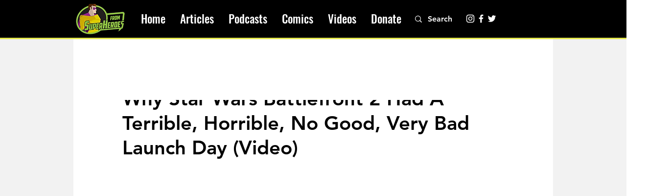

--- FILE ---
content_type: text/html; charset=utf-8
request_url: https://www.google.com/recaptcha/api2/aframe
body_size: 250
content:
<!DOCTYPE HTML><html><head><meta http-equiv="content-type" content="text/html; charset=UTF-8"></head><body><script nonce="Irv7fDFvqEoQ3y3kW4cBAA">/** Anti-fraud and anti-abuse applications only. See google.com/recaptcha */ try{var clients={'sodar':'https://pagead2.googlesyndication.com/pagead/sodar?'};window.addEventListener("message",function(a){try{if(a.source===window.parent){var b=JSON.parse(a.data);var c=clients[b['id']];if(c){var d=document.createElement('img');d.src=c+b['params']+'&rc='+(localStorage.getItem("rc::a")?sessionStorage.getItem("rc::b"):"");window.document.body.appendChild(d);sessionStorage.setItem("rc::e",parseInt(sessionStorage.getItem("rc::e")||0)+1);localStorage.setItem("rc::h",'1769149990668');}}}catch(b){}});window.parent.postMessage("_grecaptcha_ready", "*");}catch(b){}</script></body></html>